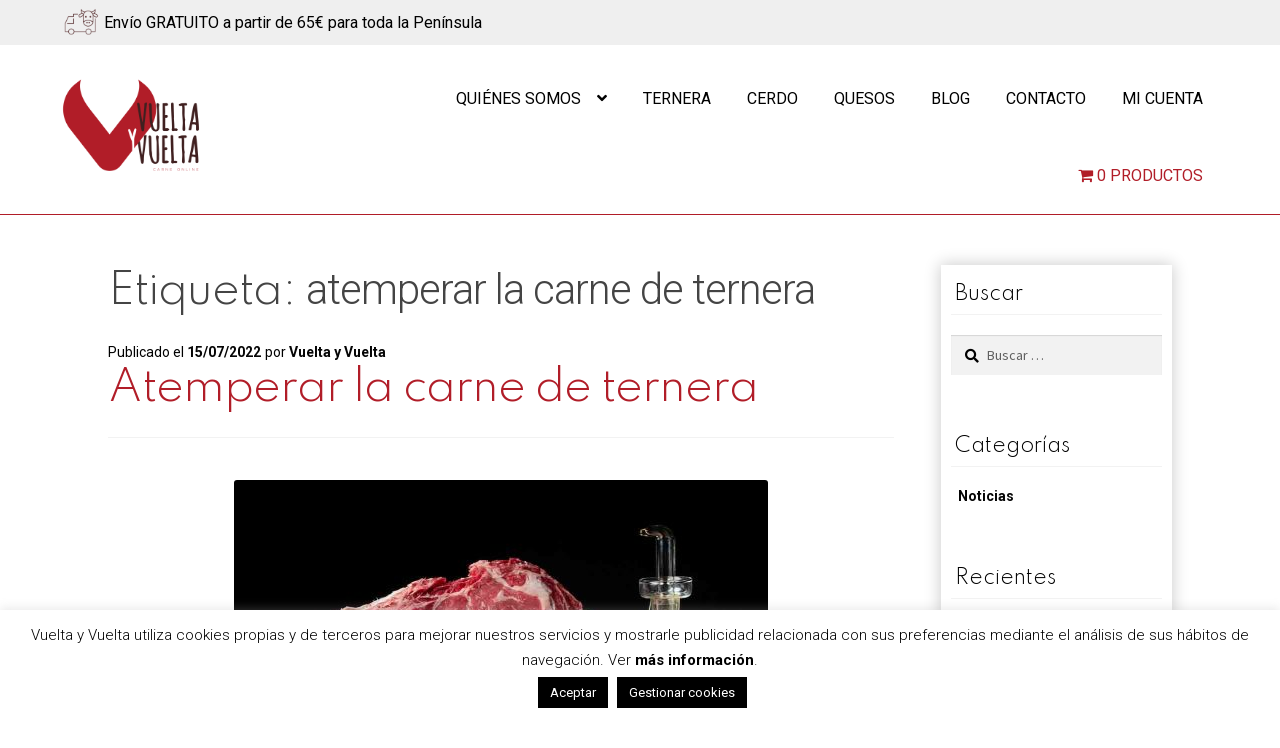

--- FILE ---
content_type: text/html; charset=UTF-8
request_url: https://vueltayvueltacarne.es/etiqueta/atemperar-la-carne-de-ternera/
body_size: 19583
content:
<!doctype html>
<html lang="es">
<head>
<meta charset="UTF-8">
<meta name="viewport" content="width=device-width, initial-scale=1">
<link rel="profile" href="http://gmpg.org/xfn/11">
<link rel="pingback" href="https://vueltayvueltacarne.es/xmlrpc.php">
<meta name='robots' content='index, follow, max-image-preview:large, max-snippet:-1, max-video-preview:-1' />
<!-- This site is optimized with the Yoast SEO plugin v26.7 - https://yoast.com/wordpress/plugins/seo/ -->
<title>atemperar la carne de ternera - Vuelta y Vuelta</title>
<link rel="canonical" href="https://vueltayvueltacarne.es/etiqueta/atemperar-la-carne-de-ternera/" />
<meta property="og:locale" content="es_ES" />
<meta property="og:type" content="article" />
<meta property="og:title" content="atemperar la carne de ternera - Vuelta y Vuelta" />
<meta property="og:url" content="https://vueltayvueltacarne.es/etiqueta/atemperar-la-carne-de-ternera/" />
<meta property="og:site_name" content="Vuelta y Vuelta" />
<meta name="twitter:card" content="summary_large_image" />
<script type="application/ld+json" class="yoast-schema-graph">{"@context":"https://schema.org","@graph":[{"@type":"CollectionPage","@id":"https://vueltayvueltacarne.es/etiqueta/atemperar-la-carne-de-ternera/","url":"https://vueltayvueltacarne.es/etiqueta/atemperar-la-carne-de-ternera/","name":"atemperar la carne de ternera - Vuelta y Vuelta","isPartOf":{"@id":"https://vueltayvueltacarne.es/#website"},"primaryImageOfPage":{"@id":"https://vueltayvueltacarne.es/etiqueta/atemperar-la-carne-de-ternera/#primaryimage"},"image":{"@id":"https://vueltayvueltacarne.es/etiqueta/atemperar-la-carne-de-ternera/#primaryimage"},"thumbnailUrl":"https://vueltayvueltacarne.es/wp-content/uploads/2021/03/chuleton_ternera_vueltayvueltacarne.es1_-e1765655253836.jpg","breadcrumb":{"@id":"https://vueltayvueltacarne.es/etiqueta/atemperar-la-carne-de-ternera/#breadcrumb"},"inLanguage":"es"},{"@type":"ImageObject","inLanguage":"es","@id":"https://vueltayvueltacarne.es/etiqueta/atemperar-la-carne-de-ternera/#primaryimage","url":"https://vueltayvueltacarne.es/wp-content/uploads/2021/03/chuleton_ternera_vueltayvueltacarne.es1_-e1765655253836.jpg","contentUrl":"https://vueltayvueltacarne.es/wp-content/uploads/2021/03/chuleton_ternera_vueltayvueltacarne.es1_-e1765655253836.jpg","width":534,"height":400,"caption":"Dos chuletones Vuelta y Vuelta sobre tabla de madera, con sal esparcida, un ajo, una aceitera con AOVE y una rama de olivo con aceitunas verdes"},{"@type":"BreadcrumbList","@id":"https://vueltayvueltacarne.es/etiqueta/atemperar-la-carne-de-ternera/#breadcrumb","itemListElement":[{"@type":"ListItem","position":1,"name":"Home","item":"https://vueltayvueltacarne.es/"},{"@type":"ListItem","position":2,"name":"atemperar la carne de ternera"}]},{"@type":"WebSite","@id":"https://vueltayvueltacarne.es/#website","url":"https://vueltayvueltacarne.es/","name":"Vuelta y Vuelta","description":"Tu tienda de confianza para comprar online la mejor carne de ternera","publisher":{"@id":"https://vueltayvueltacarne.es/#organization"},"potentialAction":[{"@type":"SearchAction","target":{"@type":"EntryPoint","urlTemplate":"https://vueltayvueltacarne.es/?s={search_term_string}"},"query-input":{"@type":"PropertyValueSpecification","valueRequired":true,"valueName":"search_term_string"}}],"inLanguage":"es"},{"@type":"Organization","@id":"https://vueltayvueltacarne.es/#organization","name":"Vuelta y Vuelta","url":"https://vueltayvueltacarne.es/","logo":{"@type":"ImageObject","inLanguage":"es","@id":"https://vueltayvueltacarne.es/#/schema/logo/image/","url":"https://vueltayvueltacarne.es/wp-content/uploads/2020/12/cropped-logo-vuelta-y-vuelta-carne.png","contentUrl":"https://vueltayvueltacarne.es/wp-content/uploads/2020/12/cropped-logo-vuelta-y-vuelta-carne.png","width":5344,"height":3691,"caption":"Vuelta y Vuelta"},"image":{"@id":"https://vueltayvueltacarne.es/#/schema/logo/image/"},"sameAs":["https://www.facebook.com/VueltayVueltacarne"]}]}</script>
<!-- / Yoast SEO plugin. -->
<link rel='dns-prefetch' href='//widgets.revi.io' />
<link rel='dns-prefetch' href='//capi-automation.s3.us-east-2.amazonaws.com' />
<link rel='dns-prefetch' href='//fonts.googleapis.com' />
<link rel="alternate" type="application/rss+xml" title="Vuelta y Vuelta &raquo; Feed" href="https://vueltayvueltacarne.es/feed/" />
<link rel="alternate" type="application/rss+xml" title="Vuelta y Vuelta &raquo; Feed de los comentarios" href="https://vueltayvueltacarne.es/comments/feed/" />
<link rel="alternate" type="application/rss+xml" title="Vuelta y Vuelta &raquo; Etiqueta atemperar la carne de ternera del feed" href="https://vueltayvueltacarne.es/etiqueta/atemperar-la-carne-de-ternera/feed/" />
<style id='wp-img-auto-sizes-contain-inline-css'>
img:is([sizes=auto i],[sizes^="auto," i]){contain-intrinsic-size:3000px 1500px}
/*# sourceURL=wp-img-auto-sizes-contain-inline-css */
</style>
<!-- <link rel='stylesheet' id='cf7ic_style-css' href='https://vueltayvueltacarne.es/wp-content/plugins/contact-form-7-image-captcha/css/cf7ic-style.css?ver=3.3.7' media='all' /> -->
<link rel="stylesheet" type="text/css" href="//vueltayvueltacarne.es/wp-content/cache/wpfc-minified/l9pbj6t9/bquwk.css" media="all"/>
<style id='wp-block-library-inline-css'>
:root{--wp-block-synced-color:#7a00df;--wp-block-synced-color--rgb:122,0,223;--wp-bound-block-color:var(--wp-block-synced-color);--wp-editor-canvas-background:#ddd;--wp-admin-theme-color:#007cba;--wp-admin-theme-color--rgb:0,124,186;--wp-admin-theme-color-darker-10:#006ba1;--wp-admin-theme-color-darker-10--rgb:0,107,160.5;--wp-admin-theme-color-darker-20:#005a87;--wp-admin-theme-color-darker-20--rgb:0,90,135;--wp-admin-border-width-focus:2px}@media (min-resolution:192dpi){:root{--wp-admin-border-width-focus:1.5px}}.wp-element-button{cursor:pointer}:root .has-very-light-gray-background-color{background-color:#eee}:root .has-very-dark-gray-background-color{background-color:#313131}:root .has-very-light-gray-color{color:#eee}:root .has-very-dark-gray-color{color:#313131}:root .has-vivid-green-cyan-to-vivid-cyan-blue-gradient-background{background:linear-gradient(135deg,#00d084,#0693e3)}:root .has-purple-crush-gradient-background{background:linear-gradient(135deg,#34e2e4,#4721fb 50%,#ab1dfe)}:root .has-hazy-dawn-gradient-background{background:linear-gradient(135deg,#faaca8,#dad0ec)}:root .has-subdued-olive-gradient-background{background:linear-gradient(135deg,#fafae1,#67a671)}:root .has-atomic-cream-gradient-background{background:linear-gradient(135deg,#fdd79a,#004a59)}:root .has-nightshade-gradient-background{background:linear-gradient(135deg,#330968,#31cdcf)}:root .has-midnight-gradient-background{background:linear-gradient(135deg,#020381,#2874fc)}:root{--wp--preset--font-size--normal:16px;--wp--preset--font-size--huge:42px}.has-regular-font-size{font-size:1em}.has-larger-font-size{font-size:2.625em}.has-normal-font-size{font-size:var(--wp--preset--font-size--normal)}.has-huge-font-size{font-size:var(--wp--preset--font-size--huge)}.has-text-align-center{text-align:center}.has-text-align-left{text-align:left}.has-text-align-right{text-align:right}.has-fit-text{white-space:nowrap!important}#end-resizable-editor-section{display:none}.aligncenter{clear:both}.items-justified-left{justify-content:flex-start}.items-justified-center{justify-content:center}.items-justified-right{justify-content:flex-end}.items-justified-space-between{justify-content:space-between}.screen-reader-text{border:0;clip-path:inset(50%);height:1px;margin:-1px;overflow:hidden;padding:0;position:absolute;width:1px;word-wrap:normal!important}.screen-reader-text:focus{background-color:#ddd;clip-path:none;color:#444;display:block;font-size:1em;height:auto;left:5px;line-height:normal;padding:15px 23px 14px;text-decoration:none;top:5px;width:auto;z-index:100000}html :where(.has-border-color){border-style:solid}html :where([style*=border-top-color]){border-top-style:solid}html :where([style*=border-right-color]){border-right-style:solid}html :where([style*=border-bottom-color]){border-bottom-style:solid}html :where([style*=border-left-color]){border-left-style:solid}html :where([style*=border-width]){border-style:solid}html :where([style*=border-top-width]){border-top-style:solid}html :where([style*=border-right-width]){border-right-style:solid}html :where([style*=border-bottom-width]){border-bottom-style:solid}html :where([style*=border-left-width]){border-left-style:solid}html :where(img[class*=wp-image-]){height:auto;max-width:100%}:where(figure){margin:0 0 1em}html :where(.is-position-sticky){--wp-admin--admin-bar--position-offset:var(--wp-admin--admin-bar--height,0px)}@media screen and (max-width:600px){html :where(.is-position-sticky){--wp-admin--admin-bar--position-offset:0px}}
/*# sourceURL=wp-block-library-inline-css */
</style><style id='wp-block-paragraph-inline-css'>
.is-small-text{font-size:.875em}.is-regular-text{font-size:1em}.is-large-text{font-size:2.25em}.is-larger-text{font-size:3em}.has-drop-cap:not(:focus):first-letter{float:left;font-size:8.4em;font-style:normal;font-weight:100;line-height:.68;margin:.05em .1em 0 0;text-transform:uppercase}body.rtl .has-drop-cap:not(:focus):first-letter{float:none;margin-left:.1em}p.has-drop-cap.has-background{overflow:hidden}:root :where(p.has-background){padding:1.25em 2.375em}:where(p.has-text-color:not(.has-link-color)) a{color:inherit}p.has-text-align-left[style*="writing-mode:vertical-lr"],p.has-text-align-right[style*="writing-mode:vertical-rl"]{rotate:180deg}
/*# sourceURL=https://vueltayvueltacarne.es/wp-includes/blocks/paragraph/style.min.css */
</style>
<!-- <link rel='stylesheet' id='wc-blocks-style-css' href='https://vueltayvueltacarne.es/wp-content/plugins/woocommerce/assets/client/blocks/wc-blocks.css?ver=wc-10.4.3' media='all' /> -->
<link rel="stylesheet" type="text/css" href="//vueltayvueltacarne.es/wp-content/cache/wpfc-minified/dswt4okt/bquwk.css" media="all"/>
<style id='global-styles-inline-css'>
:root{--wp--preset--aspect-ratio--square: 1;--wp--preset--aspect-ratio--4-3: 4/3;--wp--preset--aspect-ratio--3-4: 3/4;--wp--preset--aspect-ratio--3-2: 3/2;--wp--preset--aspect-ratio--2-3: 2/3;--wp--preset--aspect-ratio--16-9: 16/9;--wp--preset--aspect-ratio--9-16: 9/16;--wp--preset--color--black: #000000;--wp--preset--color--cyan-bluish-gray: #abb8c3;--wp--preset--color--white: #ffffff;--wp--preset--color--pale-pink: #f78da7;--wp--preset--color--vivid-red: #cf2e2e;--wp--preset--color--luminous-vivid-orange: #ff6900;--wp--preset--color--luminous-vivid-amber: #fcb900;--wp--preset--color--light-green-cyan: #7bdcb5;--wp--preset--color--vivid-green-cyan: #00d084;--wp--preset--color--pale-cyan-blue: #8ed1fc;--wp--preset--color--vivid-cyan-blue: #0693e3;--wp--preset--color--vivid-purple: #9b51e0;--wp--preset--gradient--vivid-cyan-blue-to-vivid-purple: linear-gradient(135deg,rgb(6,147,227) 0%,rgb(155,81,224) 100%);--wp--preset--gradient--light-green-cyan-to-vivid-green-cyan: linear-gradient(135deg,rgb(122,220,180) 0%,rgb(0,208,130) 100%);--wp--preset--gradient--luminous-vivid-amber-to-luminous-vivid-orange: linear-gradient(135deg,rgb(252,185,0) 0%,rgb(255,105,0) 100%);--wp--preset--gradient--luminous-vivid-orange-to-vivid-red: linear-gradient(135deg,rgb(255,105,0) 0%,rgb(207,46,46) 100%);--wp--preset--gradient--very-light-gray-to-cyan-bluish-gray: linear-gradient(135deg,rgb(238,238,238) 0%,rgb(169,184,195) 100%);--wp--preset--gradient--cool-to-warm-spectrum: linear-gradient(135deg,rgb(74,234,220) 0%,rgb(151,120,209) 20%,rgb(207,42,186) 40%,rgb(238,44,130) 60%,rgb(251,105,98) 80%,rgb(254,248,76) 100%);--wp--preset--gradient--blush-light-purple: linear-gradient(135deg,rgb(255,206,236) 0%,rgb(152,150,240) 100%);--wp--preset--gradient--blush-bordeaux: linear-gradient(135deg,rgb(254,205,165) 0%,rgb(254,45,45) 50%,rgb(107,0,62) 100%);--wp--preset--gradient--luminous-dusk: linear-gradient(135deg,rgb(255,203,112) 0%,rgb(199,81,192) 50%,rgb(65,88,208) 100%);--wp--preset--gradient--pale-ocean: linear-gradient(135deg,rgb(255,245,203) 0%,rgb(182,227,212) 50%,rgb(51,167,181) 100%);--wp--preset--gradient--electric-grass: linear-gradient(135deg,rgb(202,248,128) 0%,rgb(113,206,126) 100%);--wp--preset--gradient--midnight: linear-gradient(135deg,rgb(2,3,129) 0%,rgb(40,116,252) 100%);--wp--preset--font-size--small: 14px;--wp--preset--font-size--medium: 23px;--wp--preset--font-size--large: 26px;--wp--preset--font-size--x-large: 42px;--wp--preset--font-size--normal: 16px;--wp--preset--font-size--huge: 37px;--wp--preset--spacing--20: 0.44rem;--wp--preset--spacing--30: 0.67rem;--wp--preset--spacing--40: 1rem;--wp--preset--spacing--50: 1.5rem;--wp--preset--spacing--60: 2.25rem;--wp--preset--spacing--70: 3.38rem;--wp--preset--spacing--80: 5.06rem;--wp--preset--shadow--natural: 6px 6px 9px rgba(0, 0, 0, 0.2);--wp--preset--shadow--deep: 12px 12px 50px rgba(0, 0, 0, 0.4);--wp--preset--shadow--sharp: 6px 6px 0px rgba(0, 0, 0, 0.2);--wp--preset--shadow--outlined: 6px 6px 0px -3px rgb(255, 255, 255), 6px 6px rgb(0, 0, 0);--wp--preset--shadow--crisp: 6px 6px 0px rgb(0, 0, 0);}:where(.is-layout-flex){gap: 0.5em;}:where(.is-layout-grid){gap: 0.5em;}body .is-layout-flex{display: flex;}.is-layout-flex{flex-wrap: wrap;align-items: center;}.is-layout-flex > :is(*, div){margin: 0;}body .is-layout-grid{display: grid;}.is-layout-grid > :is(*, div){margin: 0;}:where(.wp-block-columns.is-layout-flex){gap: 2em;}:where(.wp-block-columns.is-layout-grid){gap: 2em;}:where(.wp-block-post-template.is-layout-flex){gap: 1.25em;}:where(.wp-block-post-template.is-layout-grid){gap: 1.25em;}.has-black-color{color: var(--wp--preset--color--black) !important;}.has-cyan-bluish-gray-color{color: var(--wp--preset--color--cyan-bluish-gray) !important;}.has-white-color{color: var(--wp--preset--color--white) !important;}.has-pale-pink-color{color: var(--wp--preset--color--pale-pink) !important;}.has-vivid-red-color{color: var(--wp--preset--color--vivid-red) !important;}.has-luminous-vivid-orange-color{color: var(--wp--preset--color--luminous-vivid-orange) !important;}.has-luminous-vivid-amber-color{color: var(--wp--preset--color--luminous-vivid-amber) !important;}.has-light-green-cyan-color{color: var(--wp--preset--color--light-green-cyan) !important;}.has-vivid-green-cyan-color{color: var(--wp--preset--color--vivid-green-cyan) !important;}.has-pale-cyan-blue-color{color: var(--wp--preset--color--pale-cyan-blue) !important;}.has-vivid-cyan-blue-color{color: var(--wp--preset--color--vivid-cyan-blue) !important;}.has-vivid-purple-color{color: var(--wp--preset--color--vivid-purple) !important;}.has-black-background-color{background-color: var(--wp--preset--color--black) !important;}.has-cyan-bluish-gray-background-color{background-color: var(--wp--preset--color--cyan-bluish-gray) !important;}.has-white-background-color{background-color: var(--wp--preset--color--white) !important;}.has-pale-pink-background-color{background-color: var(--wp--preset--color--pale-pink) !important;}.has-vivid-red-background-color{background-color: var(--wp--preset--color--vivid-red) !important;}.has-luminous-vivid-orange-background-color{background-color: var(--wp--preset--color--luminous-vivid-orange) !important;}.has-luminous-vivid-amber-background-color{background-color: var(--wp--preset--color--luminous-vivid-amber) !important;}.has-light-green-cyan-background-color{background-color: var(--wp--preset--color--light-green-cyan) !important;}.has-vivid-green-cyan-background-color{background-color: var(--wp--preset--color--vivid-green-cyan) !important;}.has-pale-cyan-blue-background-color{background-color: var(--wp--preset--color--pale-cyan-blue) !important;}.has-vivid-cyan-blue-background-color{background-color: var(--wp--preset--color--vivid-cyan-blue) !important;}.has-vivid-purple-background-color{background-color: var(--wp--preset--color--vivid-purple) !important;}.has-black-border-color{border-color: var(--wp--preset--color--black) !important;}.has-cyan-bluish-gray-border-color{border-color: var(--wp--preset--color--cyan-bluish-gray) !important;}.has-white-border-color{border-color: var(--wp--preset--color--white) !important;}.has-pale-pink-border-color{border-color: var(--wp--preset--color--pale-pink) !important;}.has-vivid-red-border-color{border-color: var(--wp--preset--color--vivid-red) !important;}.has-luminous-vivid-orange-border-color{border-color: var(--wp--preset--color--luminous-vivid-orange) !important;}.has-luminous-vivid-amber-border-color{border-color: var(--wp--preset--color--luminous-vivid-amber) !important;}.has-light-green-cyan-border-color{border-color: var(--wp--preset--color--light-green-cyan) !important;}.has-vivid-green-cyan-border-color{border-color: var(--wp--preset--color--vivid-green-cyan) !important;}.has-pale-cyan-blue-border-color{border-color: var(--wp--preset--color--pale-cyan-blue) !important;}.has-vivid-cyan-blue-border-color{border-color: var(--wp--preset--color--vivid-cyan-blue) !important;}.has-vivid-purple-border-color{border-color: var(--wp--preset--color--vivid-purple) !important;}.has-vivid-cyan-blue-to-vivid-purple-gradient-background{background: var(--wp--preset--gradient--vivid-cyan-blue-to-vivid-purple) !important;}.has-light-green-cyan-to-vivid-green-cyan-gradient-background{background: var(--wp--preset--gradient--light-green-cyan-to-vivid-green-cyan) !important;}.has-luminous-vivid-amber-to-luminous-vivid-orange-gradient-background{background: var(--wp--preset--gradient--luminous-vivid-amber-to-luminous-vivid-orange) !important;}.has-luminous-vivid-orange-to-vivid-red-gradient-background{background: var(--wp--preset--gradient--luminous-vivid-orange-to-vivid-red) !important;}.has-very-light-gray-to-cyan-bluish-gray-gradient-background{background: var(--wp--preset--gradient--very-light-gray-to-cyan-bluish-gray) !important;}.has-cool-to-warm-spectrum-gradient-background{background: var(--wp--preset--gradient--cool-to-warm-spectrum) !important;}.has-blush-light-purple-gradient-background{background: var(--wp--preset--gradient--blush-light-purple) !important;}.has-blush-bordeaux-gradient-background{background: var(--wp--preset--gradient--blush-bordeaux) !important;}.has-luminous-dusk-gradient-background{background: var(--wp--preset--gradient--luminous-dusk) !important;}.has-pale-ocean-gradient-background{background: var(--wp--preset--gradient--pale-ocean) !important;}.has-electric-grass-gradient-background{background: var(--wp--preset--gradient--electric-grass) !important;}.has-midnight-gradient-background{background: var(--wp--preset--gradient--midnight) !important;}.has-small-font-size{font-size: var(--wp--preset--font-size--small) !important;}.has-medium-font-size{font-size: var(--wp--preset--font-size--medium) !important;}.has-large-font-size{font-size: var(--wp--preset--font-size--large) !important;}.has-x-large-font-size{font-size: var(--wp--preset--font-size--x-large) !important;}
/*# sourceURL=global-styles-inline-css */
</style>
<style id='classic-theme-styles-inline-css'>
/*! This file is auto-generated */
.wp-block-button__link{color:#fff;background-color:#32373c;border-radius:9999px;box-shadow:none;text-decoration:none;padding:calc(.667em + 2px) calc(1.333em + 2px);font-size:1.125em}.wp-block-file__button{background:#32373c;color:#fff;text-decoration:none}
/*# sourceURL=/wp-includes/css/classic-themes.min.css */
</style>
<!-- <link rel='stylesheet' id='storefront-gutenberg-blocks-css' href='https://vueltayvueltacarne.es/wp-content/themes/storefront/assets/css/base/gutenberg-blocks.css?ver=3.9.1' media='all' /> -->
<link rel="stylesheet" type="text/css" href="//vueltayvueltacarne.es/wp-content/cache/wpfc-minified/88hnxivy/bquwk.css" media="all"/>
<style id='storefront-gutenberg-blocks-inline-css'>
.wp-block-button__link:not(.has-text-color) {
color: #ffffff;
}
.wp-block-button__link:not(.has-text-color):hover,
.wp-block-button__link:not(.has-text-color):focus,
.wp-block-button__link:not(.has-text-color):active {
color: #ffffff;
}
.wp-block-button__link:not(.has-background) {
background-color: #b11d28;
}
.wp-block-button__link:not(.has-background):hover,
.wp-block-button__link:not(.has-background):focus,
.wp-block-button__link:not(.has-background):active {
border-color: #98040f;
background-color: #98040f;
}
.wp-block-quote footer,
.wp-block-quote cite,
.wp-block-quote__citation {
color: #000000;
}
.wp-block-pullquote cite,
.wp-block-pullquote footer,
.wp-block-pullquote__citation {
color: #000000;
}
.wp-block-image figcaption {
color: #000000;
}
.wp-block-separator.is-style-dots::before {
color: #000000;
}
.wp-block-file a.wp-block-file__button {
color: #ffffff;
background-color: #b11d28;
border-color: #b11d28;
}
.wp-block-file a.wp-block-file__button:hover,
.wp-block-file a.wp-block-file__button:focus,
.wp-block-file a.wp-block-file__button:active {
color: #ffffff;
background-color: #98040f;
}
.wp-block-code,
.wp-block-preformatted pre {
color: #000000;
}
.wp-block-table:not( .has-background ):not( .is-style-stripes ) tbody tr:nth-child(2n) td {
background-color: #fdfdfd;
}
.wp-block-cover .wp-block-cover__inner-container h1:not(.has-text-color),
.wp-block-cover .wp-block-cover__inner-container h2:not(.has-text-color),
.wp-block-cover .wp-block-cover__inner-container h3:not(.has-text-color),
.wp-block-cover .wp-block-cover__inner-container h4:not(.has-text-color),
.wp-block-cover .wp-block-cover__inner-container h5:not(.has-text-color),
.wp-block-cover .wp-block-cover__inner-container h6:not(.has-text-color) {
color: #000000;
}
.wc-block-components-price-slider__range-input-progress,
.rtl .wc-block-components-price-slider__range-input-progress {
--range-color: #b11d28;
}
/* Target only IE11 */
@media all and (-ms-high-contrast: none), (-ms-high-contrast: active) {
.wc-block-components-price-slider__range-input-progress {
background: #b11d28;
}
}
.wc-block-components-button:not(.is-link) {
background-color: #000000;
color: #ffffff;
}
.wc-block-components-button:not(.is-link):hover,
.wc-block-components-button:not(.is-link):focus,
.wc-block-components-button:not(.is-link):active {
background-color: #000000;
color: #ffffff;
}
.wc-block-components-button:not(.is-link):disabled {
background-color: #000000;
color: #ffffff;
}
.wc-block-cart__submit-container {
background-color: #ffffff;
}
.wc-block-cart__submit-container::before {
color: rgba(220,220,220,0.5);
}
.wc-block-components-order-summary-item__quantity {
background-color: #ffffff;
border-color: #000000;
box-shadow: 0 0 0 2px #ffffff;
color: #000000;
}
/*# sourceURL=storefront-gutenberg-blocks-inline-css */
</style>
<style id='ghostkit-typography-inline-css'>
/*# sourceURL=ghostkit-typography-inline-css */
</style>
<!-- <link rel='stylesheet' id='contact-form-7-css' href='https://vueltayvueltacarne.es/wp-content/plugins/contact-form-7/includes/css/styles.css?ver=6.1.4' media='all' /> -->
<!-- <link rel='stylesheet' id='cookie-law-info-css' href='https://vueltayvueltacarne.es/wp-content/plugins/cookie-law-info/legacy/public/css/cookie-law-info-public.css?ver=3.3.9.1' media='all' /> -->
<!-- <link rel='stylesheet' id='cookie-law-info-gdpr-css' href='https://vueltayvueltacarne.es/wp-content/plugins/cookie-law-info/legacy/public/css/cookie-law-info-gdpr.css?ver=3.3.9.1' media='all' /> -->
<!-- <link rel='stylesheet' id='mcmp_price_per_unit_style-css' href='https://vueltayvueltacarne.es/wp-content/plugins/woo-price-per-unit-pro/assets/CSS/woo-ppu.css?ver=2.0.9' media='all' /> -->
<!-- <link rel='stylesheet' id='wpmenucart-icons-css' href='https://vueltayvueltacarne.es/wp-content/plugins/woocommerce-menu-bar-cart/assets/css/wpmenucart-icons.min.css?ver=2.14.12' media='all' /> -->
<link rel="stylesheet" type="text/css" href="//vueltayvueltacarne.es/wp-content/cache/wpfc-minified/95d0fm4c/bquwk.css" media="all"/>
<style id='wpmenucart-icons-inline-css'>
@font-face{font-family:WPMenuCart;src:url(https://vueltayvueltacarne.es/wp-content/plugins/woocommerce-menu-bar-cart/assets/fonts/WPMenuCart.eot);src:url(https://vueltayvueltacarne.es/wp-content/plugins/woocommerce-menu-bar-cart/assets/fonts/WPMenuCart.eot?#iefix) format('embedded-opentype'),url(https://vueltayvueltacarne.es/wp-content/plugins/woocommerce-menu-bar-cart/assets/fonts/WPMenuCart.woff2) format('woff2'),url(https://vueltayvueltacarne.es/wp-content/plugins/woocommerce-menu-bar-cart/assets/fonts/WPMenuCart.woff) format('woff'),url(https://vueltayvueltacarne.es/wp-content/plugins/woocommerce-menu-bar-cart/assets/fonts/WPMenuCart.ttf) format('truetype'),url(https://vueltayvueltacarne.es/wp-content/plugins/woocommerce-menu-bar-cart/assets/fonts/WPMenuCart.svg#WPMenuCart) format('svg');font-weight:400;font-style:normal;font-display:swap}
/*# sourceURL=wpmenucart-icons-inline-css */
</style>
<!-- <link rel='stylesheet' id='wpmenucart-css' href='https://vueltayvueltacarne.es/wp-content/plugins/woocommerce-menu-bar-cart/assets/css/wpmenucart-main.min.css?ver=2.14.12' media='all' /> -->
<link rel="stylesheet" type="text/css" href="//vueltayvueltacarne.es/wp-content/cache/wpfc-minified/f5oysm4b/bquwk.css" media="all"/>
<style id='wpmenucart-inline-css'>
.et-cart-info { display:none !important; } .site-header-cart { display:none !important; }
/*# sourceURL=wpmenucart-inline-css */
</style>
<style id='woocommerce-inline-inline-css'>
.woocommerce form .form-row .required { visibility: visible; }
/*# sourceURL=woocommerce-inline-inline-css */
</style>
<!-- <link rel='stylesheet' id='awb-css' href='https://vueltayvueltacarne.es/wp-content/plugins/advanced-backgrounds/assets/awb/awb.min.css?ver=1.12.8' media='all' /> -->
<!-- <link rel='stylesheet' id='ghostkit-classic-theme-fallback-css' href='https://vueltayvueltacarne.es/wp-content/plugins/ghostkit/assets/css/fallback-classic-theme.css?ver=1765215929' media='all' /> -->
<!-- <link rel='stylesheet' id='ghostkit-css' href='https://vueltayvueltacarne.es/wp-content/plugins/ghostkit/build/gutenberg/style.css?ver=1765215929' media='all' /> -->
<!-- <link rel='stylesheet' id='parent-style-css' href='https://vueltayvueltacarne.es/wp-content/themes/storefront/style.css?ver=6.9' media='all' /> -->
<!-- <link rel='stylesheet' id='child-style-css' href='https://vueltayvueltacarne.es/wp-content/themes/Vuelta-y-Vuelta/style.css?ver=1.0' media='all' /> -->
<!-- <link rel='stylesheet' id='storefront-style-css' href='https://vueltayvueltacarne.es/wp-content/themes/storefront/style.css?ver=3.9.1' media='all' /> -->
<link rel="stylesheet" type="text/css" href="//vueltayvueltacarne.es/wp-content/cache/wpfc-minified/2ncle60c/bqw61.css" media="all"/>
<style id='storefront-style-inline-css'>
.main-navigation ul li a,
.site-title a,
ul.menu li a,
.site-branding h1 a,
button.menu-toggle,
button.menu-toggle:hover,
.handheld-navigation .dropdown-toggle {
color: #000000;
}
button.menu-toggle,
button.menu-toggle:hover {
border-color: #000000;
}
.main-navigation ul li a:hover,
.main-navigation ul li:hover > a,
.site-title a:hover,
.site-header ul.menu li.current-menu-item > a {
color: #414141;
}
table:not( .has-background ) th {
background-color: #f8f8f8;
}
table:not( .has-background ) tbody td {
background-color: #fdfdfd;
}
table:not( .has-background ) tbody tr:nth-child(2n) td,
fieldset,
fieldset legend {
background-color: #fbfbfb;
}
.site-header,
.secondary-navigation ul ul,
.main-navigation ul.menu > li.menu-item-has-children:after,
.secondary-navigation ul.menu ul,
.storefront-handheld-footer-bar,
.storefront-handheld-footer-bar ul li > a,
.storefront-handheld-footer-bar ul li.search .site-search,
button.menu-toggle,
button.menu-toggle:hover {
background-color: #ffffff;
}
p.site-description,
.site-header,
.storefront-handheld-footer-bar {
color: #000000;
}
button.menu-toggle:after,
button.menu-toggle:before,
button.menu-toggle span:before {
background-color: #000000;
}
h1, h2, h3, h4, h5, h6, .wc-block-grid__product-title {
color: #000000;
}
.widget h1 {
border-bottom-color: #000000;
}
body,
.secondary-navigation a {
color: #000000;
}
.widget-area .widget a,
.hentry .entry-header .posted-on a,
.hentry .entry-header .post-author a,
.hentry .entry-header .post-comments a,
.hentry .entry-header .byline a {
color: #050505;
}
a {
color: #b11d28;
}
a:focus,
button:focus,
.button.alt:focus,
input:focus,
textarea:focus,
input[type="button"]:focus,
input[type="reset"]:focus,
input[type="submit"]:focus,
input[type="email"]:focus,
input[type="tel"]:focus,
input[type="url"]:focus,
input[type="password"]:focus,
input[type="search"]:focus {
outline-color: #b11d28;
}
button, input[type="button"], input[type="reset"], input[type="submit"], .button, .widget a.button {
background-color: #b11d28;
border-color: #b11d28;
color: #ffffff;
}
button:hover, input[type="button"]:hover, input[type="reset"]:hover, input[type="submit"]:hover, .button:hover, .widget a.button:hover {
background-color: #98040f;
border-color: #98040f;
color: #ffffff;
}
button.alt, input[type="button"].alt, input[type="reset"].alt, input[type="submit"].alt, .button.alt, .widget-area .widget a.button.alt {
background-color: #000000;
border-color: #000000;
color: #ffffff;
}
button.alt:hover, input[type="button"].alt:hover, input[type="reset"].alt:hover, input[type="submit"].alt:hover, .button.alt:hover, .widget-area .widget a.button.alt:hover {
background-color: #000000;
border-color: #000000;
color: #ffffff;
}
.pagination .page-numbers li .page-numbers.current {
background-color: #e6e6e6;
color: #000000;
}
#comments .comment-list .comment-content .comment-text {
background-color: #f8f8f8;
}
.site-footer {
background-color: #000000;
color: #ffffff;
}
.site-footer a:not(.button):not(.components-button) {
color: #ffffff;
}
.site-footer .storefront-handheld-footer-bar a:not(.button):not(.components-button) {
color: #000000;
}
.site-footer h1, .site-footer h2, .site-footer h3, .site-footer h4, .site-footer h5, .site-footer h6, .site-footer .widget .widget-title, .site-footer .widget .widgettitle {
color: #ffffff;
}
.page-template-template-homepage.has-post-thumbnail .type-page.has-post-thumbnail .entry-title {
color: #000000;
}
.page-template-template-homepage.has-post-thumbnail .type-page.has-post-thumbnail .entry-content {
color: #000000;
}
@media screen and ( min-width: 768px ) {
.secondary-navigation ul.menu a:hover {
color: #191919;
}
.secondary-navigation ul.menu a {
color: #000000;
}
.main-navigation ul.menu ul.sub-menu,
.main-navigation ul.nav-menu ul.children {
background-color: #f0f0f0;
}
.site-header {
border-bottom-color: #f0f0f0;
}
}
/*# sourceURL=storefront-style-inline-css */
</style>
<!-- <link rel='stylesheet' id='storefront-icons-css' href='https://vueltayvueltacarne.es/wp-content/themes/storefront/assets/css/base/icons.css?ver=3.9.1' media='all' /> -->
<link rel="stylesheet" type="text/css" href="//vueltayvueltacarne.es/wp-content/cache/wpfc-minified/e2f2bm41/bquwk.css" media="all"/>
<link rel='stylesheet' id='storefront-fonts-css' href='https://fonts.googleapis.com/css?family=Source+Sans+Pro%3A400%2C300%2C300italic%2C400italic%2C600%2C700%2C900&#038;subset=latin%2Clatin-ext&#038;ver=3.9.1' media='all' />
<!-- <link rel='stylesheet' id='storefront-woocommerce-style-css' href='https://vueltayvueltacarne.es/wp-content/themes/storefront/assets/css/woocommerce/woocommerce.css?ver=3.9.1' media='all' /> -->
<link rel="stylesheet" type="text/css" href="//vueltayvueltacarne.es/wp-content/cache/wpfc-minified/1gfd2n9g/bquwk.css" media="all"/>
<style id='storefront-woocommerce-style-inline-css'>
@font-face {
font-family: star;
src: url(https://vueltayvueltacarne.es/wp-content/plugins/woocommerce/assets/fonts/star.eot);
src:
url(https://vueltayvueltacarne.es/wp-content/plugins/woocommerce/assets/fonts/star.eot?#iefix) format("embedded-opentype"),
url(https://vueltayvueltacarne.es/wp-content/plugins/woocommerce/assets/fonts/star.woff) format("woff"),
url(https://vueltayvueltacarne.es/wp-content/plugins/woocommerce/assets/fonts/star.ttf) format("truetype"),
url(https://vueltayvueltacarne.es/wp-content/plugins/woocommerce/assets/fonts/star.svg#star) format("svg");
font-weight: 400;
font-style: normal;
}
@font-face {
font-family: WooCommerce;
src: url(https://vueltayvueltacarne.es/wp-content/plugins/woocommerce/assets/fonts/WooCommerce.eot);
src:
url(https://vueltayvueltacarne.es/wp-content/plugins/woocommerce/assets/fonts/WooCommerce.eot?#iefix) format("embedded-opentype"),
url(https://vueltayvueltacarne.es/wp-content/plugins/woocommerce/assets/fonts/WooCommerce.woff) format("woff"),
url(https://vueltayvueltacarne.es/wp-content/plugins/woocommerce/assets/fonts/WooCommerce.ttf) format("truetype"),
url(https://vueltayvueltacarne.es/wp-content/plugins/woocommerce/assets/fonts/WooCommerce.svg#WooCommerce) format("svg");
font-weight: 400;
font-style: normal;
}
a.cart-contents,
.site-header-cart .widget_shopping_cart a {
color: #000000;
}
a.cart-contents:hover,
.site-header-cart .widget_shopping_cart a:hover,
.site-header-cart:hover > li > a {
color: #414141;
}
table.cart td.product-remove,
table.cart td.actions {
border-top-color: #ffffff;
}
.storefront-handheld-footer-bar ul li.cart .count {
background-color: #000000;
color: #ffffff;
border-color: #ffffff;
}
.woocommerce-tabs ul.tabs li.active a,
ul.products li.product .price,
.onsale,
.wc-block-grid__product-onsale,
.widget_search form:before,
.widget_product_search form:before {
color: #000000;
}
.woocommerce-breadcrumb a,
a.woocommerce-review-link,
.product_meta a {
color: #050505;
}
.wc-block-grid__product-onsale,
.onsale {
border-color: #000000;
}
.star-rating span:before,
.quantity .plus, .quantity .minus,
p.stars a:hover:after,
p.stars a:after,
.star-rating span:before,
#payment .payment_methods li input[type=radio]:first-child:checked+label:before {
color: #b11d28;
}
.widget_price_filter .ui-slider .ui-slider-range,
.widget_price_filter .ui-slider .ui-slider-handle {
background-color: #b11d28;
}
.order_details {
background-color: #f8f8f8;
}
.order_details > li {
border-bottom: 1px dotted #e3e3e3;
}
.order_details:before,
.order_details:after {
background: -webkit-linear-gradient(transparent 0,transparent 0),-webkit-linear-gradient(135deg,#f8f8f8 33.33%,transparent 33.33%),-webkit-linear-gradient(45deg,#f8f8f8 33.33%,transparent 33.33%)
}
#order_review {
background-color: #ffffff;
}
#payment .payment_methods > li .payment_box,
#payment .place-order {
background-color: #fafafa;
}
#payment .payment_methods > li:not(.woocommerce-notice) {
background-color: #f5f5f5;
}
#payment .payment_methods > li:not(.woocommerce-notice):hover {
background-color: #f0f0f0;
}
.woocommerce-pagination .page-numbers li .page-numbers.current {
background-color: #e6e6e6;
color: #000000;
}
.wc-block-grid__product-onsale,
.onsale,
.woocommerce-pagination .page-numbers li .page-numbers:not(.current) {
color: #000000;
}
p.stars a:before,
p.stars a:hover~a:before,
p.stars.selected a.active~a:before {
color: #000000;
}
p.stars.selected a.active:before,
p.stars:hover a:before,
p.stars.selected a:not(.active):before,
p.stars.selected a.active:before {
color: #b11d28;
}
.single-product div.product .woocommerce-product-gallery .woocommerce-product-gallery__trigger {
background-color: #b11d28;
color: #ffffff;
}
.single-product div.product .woocommerce-product-gallery .woocommerce-product-gallery__trigger:hover {
background-color: #98040f;
border-color: #98040f;
color: #ffffff;
}
.button.added_to_cart:focus,
.button.wc-forward:focus {
outline-color: #b11d28;
}
.added_to_cart,
.site-header-cart .widget_shopping_cart a.button,
.wc-block-grid__products .wc-block-grid__product .wp-block-button__link {
background-color: #b11d28;
border-color: #b11d28;
color: #ffffff;
}
.added_to_cart:hover,
.site-header-cart .widget_shopping_cart a.button:hover,
.wc-block-grid__products .wc-block-grid__product .wp-block-button__link:hover {
background-color: #98040f;
border-color: #98040f;
color: #ffffff;
}
.added_to_cart.alt, .added_to_cart, .widget a.button.checkout {
background-color: #000000;
border-color: #000000;
color: #ffffff;
}
.added_to_cart.alt:hover, .added_to_cart:hover, .widget a.button.checkout:hover {
background-color: #000000;
border-color: #000000;
color: #ffffff;
}
.button.loading {
color: #b11d28;
}
.button.loading:hover {
background-color: #b11d28;
}
.button.loading:after {
color: #ffffff;
}
@media screen and ( min-width: 768px ) {
.site-header-cart .widget_shopping_cart,
.site-header .product_list_widget li .quantity {
color: #000000;
}
.site-header-cart .widget_shopping_cart .buttons,
.site-header-cart .widget_shopping_cart .total {
background-color: #f5f5f5;
}
.site-header-cart .widget_shopping_cart {
background-color: #f0f0f0;
}
}
.storefront-product-pagination a {
color: #000000;
background-color: #ffffff;
}
.storefront-sticky-add-to-cart {
color: #000000;
background-color: #ffffff;
}
.storefront-sticky-add-to-cart a:not(.button) {
color: #000000;
}
/*# sourceURL=storefront-woocommerce-style-inline-css */
</style>
<!-- <link rel='stylesheet' id='storefront-child-style-css' href='https://vueltayvueltacarne.es/wp-content/themes/Vuelta-y-Vuelta/style.css?ver=1.0' media='all' /> -->
<!-- <link rel='stylesheet' id='storefront-woocommerce-brands-style-css' href='https://vueltayvueltacarne.es/wp-content/themes/storefront/assets/css/woocommerce/extensions/brands.css?ver=3.9.1' media='all' /> -->
<!-- <link rel='stylesheet' id='inner_css-css' href='https://vueltayvueltacarne.es/wp-content/plugins/revi-io-customer-and-product-reviews/assets/css/front.css?ver=6.4.8' media='all' /> -->
<link rel="stylesheet" type="text/css" href="//vueltayvueltacarne.es/wp-content/cache/wpfc-minified/f43o96m0/bquwk.css" media="all"/>
<script type="text/template" id="tmpl-variation-template">
<div class="woocommerce-variation-description">{{{ data.variation.variation_description }}}</div>
<div class="woocommerce-variation-price">{{{ data.variation.price_html }}}</div>
<div class="woocommerce-variation-availability">{{{ data.variation.availability_html }}}</div>
</script>
<script type="text/template" id="tmpl-unavailable-variation-template">
<p role="alert">Lo siento, este producto no está disponible. Por favor, elige otra combinación.</p>
</script>
<script src='//vueltayvueltacarne.es/wp-content/cache/wpfc-minified/8yvvopgk/bquwk.js' type="text/javascript"></script>
<!-- <script src="https://vueltayvueltacarne.es/wp-includes/js/jquery/jquery.min.js?ver=3.7.1" id="jquery-core-js"></script> -->
<!-- <script src="https://vueltayvueltacarne.es/wp-includes/js/jquery/jquery-migrate.min.js?ver=3.4.1" id="jquery-migrate-js"></script> -->
<script id="cookie-law-info-js-extra">
var Cli_Data = {"nn_cookie_ids":[],"cookielist":[],"non_necessary_cookies":[],"ccpaEnabled":"","ccpaRegionBased":"","ccpaBarEnabled":"","strictlyEnabled":["necessary","obligatoire"],"ccpaType":"gdpr","js_blocking":"1","custom_integration":"","triggerDomRefresh":"","secure_cookies":""};
var cli_cookiebar_settings = {"animate_speed_hide":"500","animate_speed_show":"500","background":"#FFF","border":"#b1a6a6c2","border_on":"","button_1_button_colour":"#000000","button_1_button_hover":"#000000","button_1_link_colour":"#fff","button_1_as_button":"1","button_1_new_win":"","button_2_button_colour":"#333","button_2_button_hover":"#292929","button_2_link_colour":"#000000","button_2_as_button":"","button_2_hidebar":"","button_3_button_colour":"#000000","button_3_button_hover":"#000000","button_3_link_colour":"#fff","button_3_as_button":"1","button_3_new_win":"","button_4_button_colour":"#000000","button_4_button_hover":"#000000","button_4_link_colour":"#ffffff","button_4_as_button":"1","button_7_button_colour":"#61a229","button_7_button_hover":"#4e8221","button_7_link_colour":"#fff","button_7_as_button":"1","button_7_new_win":"","font_family":"inherit","header_fix":"","notify_animate_hide":"","notify_animate_show":"","notify_div_id":"#cookie-law-info-bar","notify_position_horizontal":"right","notify_position_vertical":"bottom","scroll_close":"","scroll_close_reload":"","accept_close_reload":"","reject_close_reload":"","showagain_tab":"","showagain_background":"#fff","showagain_border":"#000","showagain_div_id":"#cookie-law-info-again","showagain_x_position":"100px","text":"#000000","show_once_yn":"","show_once":"10000","logging_on":"","as_popup":"","popup_overlay":"1","bar_heading_text":"","cookie_bar_as":"banner","popup_showagain_position":"bottom-right","widget_position":"left"};
var log_object = {"ajax_url":"https://vueltayvueltacarne.es/wp-admin/admin-ajax.php"};
//# sourceURL=cookie-law-info-js-extra
</script>
<script src='//vueltayvueltacarne.es/wp-content/cache/wpfc-minified/ldegcdvq/bquwk.js' type="text/javascript"></script>
<!-- <script src="https://vueltayvueltacarne.es/wp-content/plugins/cookie-law-info/legacy/public/js/cookie-law-info-public.js?ver=3.3.9.1" id="cookie-law-info-js"></script> -->
<!-- <script src="https://vueltayvueltacarne.es/wp-includes/js/underscore.min.js?ver=1.13.7" id="underscore-js"></script> -->
<script id="wp-util-js-extra">
var _wpUtilSettings = {"ajax":{"url":"/wp-admin/admin-ajax.php"}};
//# sourceURL=wp-util-js-extra
</script>
<script src='//vueltayvueltacarne.es/wp-content/cache/wpfc-minified/7xbegpen/bquwk.js' type="text/javascript"></script>
<!-- <script src="https://vueltayvueltacarne.es/wp-includes/js/wp-util.min.js?ver=6.9" id="wp-util-js"></script> -->
<!-- <script src="https://vueltayvueltacarne.es/wp-content/plugins/woocommerce/assets/js/jquery-blockui/jquery.blockUI.min.js?ver=2.7.0-wc.10.4.3" id="wc-jquery-blockui-js" data-wp-strategy="defer"></script> -->
<script id="wc-add-to-cart-variation-js-extra">
var wc_add_to_cart_variation_params = {"wc_ajax_url":"/?wc-ajax=%%endpoint%%","i18n_no_matching_variations_text":"Lo siento, no hay productos que igualen tu selecci\u00f3n. Por favor, escoge una combinaci\u00f3n diferente.","i18n_make_a_selection_text":"Elige las opciones del producto antes de a\u00f1adir este producto a tu carrito.","i18n_unavailable_text":"Lo siento, este producto no est\u00e1 disponible. Por favor, elige otra combinaci\u00f3n.","i18n_reset_alert_text":"Se ha restablecido tu selecci\u00f3n. Por favor, elige alguna opci\u00f3n del producto antes de poder a\u00f1adir este producto a tu carrito."};
//# sourceURL=wc-add-to-cart-variation-js-extra
</script>
<script src='//vueltayvueltacarne.es/wp-content/cache/wpfc-minified/lnda1pxq/bquwk.js' type="text/javascript"></script>
<!-- <script src="https://vueltayvueltacarne.es/wp-content/plugins/woocommerce/assets/js/frontend/add-to-cart-variation.min.js?ver=10.4.3" id="wc-add-to-cart-variation-js" data-wp-strategy="defer"></script> -->
<!-- <script src="https://vueltayvueltacarne.es/wp-content/plugins/woo-price-per-unit-pro/assets/JS/woo-ppu-front-variable.js?ver=2.0.9" id="woo-ppu-front-variable-js"></script> -->
<script id="wc-add-to-cart-js-extra">
var wc_add_to_cart_params = {"ajax_url":"/wp-admin/admin-ajax.php","wc_ajax_url":"/?wc-ajax=%%endpoint%%","i18n_view_cart":"Ver carrito","cart_url":"https://vueltayvueltacarne.es/carrito/","is_cart":"","cart_redirect_after_add":"no"};
//# sourceURL=wc-add-to-cart-js-extra
</script>
<script src='//vueltayvueltacarne.es/wp-content/cache/wpfc-minified/8tnv6e2f/bquwk.js' type="text/javascript"></script>
<!-- <script src="https://vueltayvueltacarne.es/wp-content/plugins/woocommerce/assets/js/frontend/add-to-cart.min.js?ver=10.4.3" id="wc-add-to-cart-js" defer data-wp-strategy="defer"></script> -->
<!-- <script src="https://vueltayvueltacarne.es/wp-content/plugins/woocommerce/assets/js/js-cookie/js.cookie.min.js?ver=2.1.4-wc.10.4.3" id="wc-js-cookie-js" defer data-wp-strategy="defer"></script> -->
<script id="woocommerce-js-extra">
var woocommerce_params = {"ajax_url":"/wp-admin/admin-ajax.php","wc_ajax_url":"/?wc-ajax=%%endpoint%%","i18n_password_show":"Mostrar contrase\u00f1a","i18n_password_hide":"Ocultar contrase\u00f1a"};
//# sourceURL=woocommerce-js-extra
</script>
<script src='//vueltayvueltacarne.es/wp-content/cache/wpfc-minified/fi80x3mk/bquwk.js' type="text/javascript"></script>
<!-- <script src="https://vueltayvueltacarne.es/wp-content/plugins/woocommerce/assets/js/frontend/woocommerce.min.js?ver=10.4.3" id="woocommerce-js" defer data-wp-strategy="defer"></script> -->
<link rel="https://api.w.org/" href="https://vueltayvueltacarne.es/wp-json/" /><link rel="alternate" title="JSON" type="application/json" href="https://vueltayvueltacarne.es/wp-json/wp/v2/tags/449" /><link rel="EditURI" type="application/rsd+xml" title="RSD" href="https://vueltayvueltacarne.es/xmlrpc.php?rsd" />
<meta name="generator" content="WordPress 6.9" />
<meta name="generator" content="WooCommerce 10.4.3" />
<!-- HFCM by 99 Robots - Snippet # 1: Google Ads -->
<!-- Global site tag (gtag.js) - Google Ads: 350764401 -->
<script async src="https://www.googletagmanager.com/gtag/js?id=AW-350764401"></script>
<script>
window.dataLayer = window.dataLayer || [];
function gtag(){dataLayer.push(arguments);}
gtag('js', new Date());
gtag('config', 'AW-350764401');
</script>
<!-- /end HFCM by 99 Robots -->
<!-- HFCM by 99 Robots - Snippet # 2: Google Ads JS -->
<script type="text/javascript">
document.addEventListener('DOMContentLoaded', function(){
if(window.location.href.includes('order-received')){  
var Google_id = document.querySelector("li.woocommerce-order-overview__order.order > strong").innerText
var GoogleValue = Number(document.querySelector("li.woocommerce-order-overview__total.total > strong > span > bdi").innerText.replace(',','.').replace('€',''))
gtag('event', 'conversion', {
'send_to': 'AW-350764401/5oSSCP7_idsCEPH6oKcB',
'value': GoogleValue,
'transaction_id': Google_id,
'currency': 'EUR'})       
}
})
</script>
<!-- /end HFCM by 99 Robots -->
<!-- HFCM by 99 Robots - Snippet # 3: Google Analytics -->
<!-- Google tag (gtag.js) -->
<script async src="https://www.googletagmanager.com/gtag/js?id=UA-199529013-1"></script>
<script>
window.dataLayer = window.dataLayer || [];
function gtag(){dataLayer.push(arguments);}
gtag('js', new Date());
gtag('config', 'UA-199529013-1');
</script>
<!-- /end HFCM by 99 Robots -->
<!-- This site is powered by WooCommerce Redsys Gateway Light v.6.5.0 - https://es.wordpress.org/plugins/woo-redsys-gateway-light/ -->		<style type="text/css">
.ghostkit-effects-enabled .ghostkit-effects-reveal {
pointer-events: none;
visibility: hidden;
}
</style>
<script>
if (!window.matchMedia('(prefers-reduced-motion: reduce)').matches) {
document.documentElement.classList.add(
'ghostkit-effects-enabled'
);
}
</script>
<style>
.imagen-bloque {
display:none;
}
.bloque-vueltayvuelta {
display: flex;
align-content: center;
padding: 15px 0px;
align-items: center;
flex-flow: wrap;
align-items: stretch;
}
.texto-bloque {
width:65%;
background:#fff;
margin: 0px 20px;
padding: 20px 20px;
text-align: left;
box-shadow: 0 0 15px 1px rgba(0,0,0,.2);
}
.fondo-imagen {
width:29%!important;
padding: 0px;
background-repeat: no-repeat;
background-position: center;
background-size: cover;
}
.texto-bloque h2 {
font-family: 'Amatic SC', cursive;
color: #b11d28;
font-weight:600;
font-size: 300%;
}
@media (max-width: 768px) {
.fondo-imagen {
width:100%!important;
order:1;
padding: 20px 20px 5px 20px;
background-image:none!important;
}
.imagen-bloque {
display:block;
}
.texto-bloque {
width:100%;
order:2;
}
}
.imagen-iconos {
display: flex;
justify-content: center;
flex-flow: wrap;
padding:40px 0px 60px 0px;
}
.imagen-icono {
max-width:200px;
height:200px;
padding: 20px 20px;
}
</style>
<!-- Global site tag (gtag.js) - Google Analytics --> 
<script async src="https://www.googletagmanager.com/gtag/js?id=G-MMEZTM4ZNT"></script> 
<script>
window.dataLayer = window.dataLayer || [];
function gtag(){dataLayer.push(arguments);}
gtag('js', new Date());
gtag('config', 'G-MMEZTM4ZNT');
</script>
<noscript><style>.woocommerce-product-gallery{ opacity: 1 !important; }</style></noscript>
<script  type="text/javascript">
!function(f,b,e,v,n,t,s){if(f.fbq)return;n=f.fbq=function(){n.callMethod?
n.callMethod.apply(n,arguments):n.queue.push(arguments)};if(!f._fbq)f._fbq=n;
n.push=n;n.loaded=!0;n.version='2.0';n.queue=[];t=b.createElement(e);t.async=!0;
t.src=v;s=b.getElementsByTagName(e)[0];s.parentNode.insertBefore(t,s)}(window,
document,'script','https://connect.facebook.net/en_US/fbevents.js');
</script>
<!-- WooCommerce Facebook Integration Begin -->
<script  type="text/javascript">
fbq('init', '1462125873993580', {}, {
"agent": "woocommerce_2-10.4.3-3.5.15"
});
document.addEventListener( 'DOMContentLoaded', function() {
// Insert placeholder for events injected when a product is added to the cart through AJAX.
document.body.insertAdjacentHTML( 'beforeend', '<div class=\"wc-facebook-pixel-event-placeholder\"></div>' );
}, false );
</script>
<!-- WooCommerce Facebook Integration End -->
<link rel="icon" href="https://vueltayvueltacarne.es/wp-content/uploads/2020/12/cropped-faviconvuelta-y-vuelta-carne-32x32.png" sizes="32x32" />
<link rel="icon" href="https://vueltayvueltacarne.es/wp-content/uploads/2020/12/cropped-faviconvuelta-y-vuelta-carne-192x192.png" sizes="192x192" />
<link rel="apple-touch-icon" href="https://vueltayvueltacarne.es/wp-content/uploads/2020/12/cropped-faviconvuelta-y-vuelta-carne-180x180.png" />
<meta name="msapplication-TileImage" content="https://vueltayvueltacarne.es/wp-content/uploads/2020/12/cropped-faviconvuelta-y-vuelta-carne-270x270.png" />
<style id="wp-custom-css">
.woocommerce-active .site-header .main-navigation {
width: 100%;
}
.skeepers-widget-wrapper-746e168a-738b-4bef-938a-d36a435b6d7a {
display: block;
padding-left: 25px;
text-align: center;
}
.skeepers-widget-wrapper-746e168a-738b-4bef-938a-d36a435b6d7a img {
margin: auto;
}		</style>
</head>
<body class="archive tag tag-atemperar-la-carne-de-ternera tag-449 wp-custom-logo wp-embed-responsive wp-theme-storefront wp-child-theme-Vuelta-y-Vuelta theme-storefront woocommerce-no-js storefront-align-wide right-sidebar woocommerce-active">
<div id="page" class="hfeed site">
<div id="sidebar-cabecera-dd" class="sidebar-cabecera-dd" role="complementary">
<section id="text-8" class="widget widget_text">			<div class="textwidget"><p><img decoding="async" class="alignnone size-full wp-image-940" src="https://vueltayvueltacarne.es/wp-content/uploads/2021/01/icon-envios.png" alt="Icono de envío" width="40" height="40" srcset="https://vueltayvueltacarne.es/wp-content/uploads/2021/01/icon-envios.png 250w, https://vueltayvueltacarne.es/wp-content/uploads/2021/01/icon-envios-100x100.png 100w, https://vueltayvueltacarne.es/wp-content/uploads/2021/01/icon-envios-150x150.png 150w" sizes="(max-width: 40px) 100vw, 40px" />Envío GRATUITO a partir de 65€ para toda la Península</p>
</div>
</section></div>
<!-- #sidebar-cabecera-dd -->
<header id="masthead" class="site-header" role="banner" style="">
<div class="col-full">		<a class="skip-link screen-reader-text" href="#site-navigation">Ir a la navegación</a>
<a class="skip-link screen-reader-text" href="#content">Ir al contenido</a>
<div class="site-branding">
<a href="https://vueltayvueltacarne.es/" class="custom-logo-link" rel="home"><img width="5344" height="3691" src="https://vueltayvueltacarne.es/wp-content/uploads/2020/12/cropped-logo-vuelta-y-vuelta-carne.png" class="custom-logo" alt="Vuelta y Vuelta" decoding="async" fetchpriority="high" srcset="https://vueltayvueltacarne.es/wp-content/uploads/2020/12/cropped-logo-vuelta-y-vuelta-carne.png 5344w, https://vueltayvueltacarne.es/wp-content/uploads/2020/12/cropped-logo-vuelta-y-vuelta-carne-416x287.png 416w, https://vueltayvueltacarne.es/wp-content/uploads/2020/12/cropped-logo-vuelta-y-vuelta-carne-300x207.png 300w, https://vueltayvueltacarne.es/wp-content/uploads/2020/12/cropped-logo-vuelta-y-vuelta-carne-1024x707.png 1024w, https://vueltayvueltacarne.es/wp-content/uploads/2020/12/cropped-logo-vuelta-y-vuelta-carne-768x530.png 768w, https://vueltayvueltacarne.es/wp-content/uploads/2020/12/cropped-logo-vuelta-y-vuelta-carne-1536x1061.png 1536w, https://vueltayvueltacarne.es/wp-content/uploads/2020/12/cropped-logo-vuelta-y-vuelta-carne-2048x1415.png 2048w" sizes="(max-width: 5344px) 100vw, 5344px" /></a>		</div>
<div class="site-search">
<div class="widget woocommerce widget_product_search"><form role="search" method="get" class="woocommerce-product-search" action="https://vueltayvueltacarne.es/">
<label class="screen-reader-text" for="woocommerce-product-search-field-0">Buscar por:</label>
<input type="search" id="woocommerce-product-search-field-0" class="search-field" placeholder="Buscar productos&hellip;" value="" name="s" />
<button type="submit" value="Buscar" class="">Buscar</button>
<input type="hidden" name="post_type" value="product" />
</form>
</div>			</div>
</div><div class="storefront-primary-navigation"><div class="col-full">		<nav id="site-navigation" class="main-navigation" role="navigation" aria-label="Navegación principal">
<button class="menu-toggle" aria-controls="site-navigation" aria-expanded="false"><span>Menú</span></button>
<div class="primary-navigation"><ul id="menu-menu-principal" class="menu"><li id="menu-item-650" class="menu-item menu-item-type-custom menu-item-object-custom menu-item-has-children menu-item-650"><a href="#">Quiénes somos</a>
<ul class="sub-menu">
<li id="menu-item-651" class="menu-item menu-item-type-post_type menu-item-object-page menu-item-651"><a href="https://vueltayvueltacarne.es/historia/">Nosotros</a></li>
<li id="menu-item-703" class="menu-item menu-item-type-custom menu-item-object-custom menu-item-has-children menu-item-703"><a href="#">Nuestras Terneras</a>
<ul class="sub-menu">
<li id="menu-item-699" class="menu-item menu-item-type-post_type menu-item-object-page menu-item-699"><a href="https://vueltayvueltacarne.es/carne-de-ternera-saludable-salud-y-sabor/">Salud y Sabor</a></li>
<li id="menu-item-377" class="menu-item menu-item-type-post_type menu-item-object-page menu-item-377"><a href="https://vueltayvueltacarne.es/cria-sostenible/">Cría sostenible</a></li>
<li id="menu-item-378" class="menu-item menu-item-type-post_type menu-item-object-page menu-item-378"><a href="https://vueltayvueltacarne.es/terneras-felices/">¡Terneras felices!</a></li>
</ul>
</li>
</ul>
</li>
<li id="menu-item-218" class="menu-item menu-item-type-taxonomy menu-item-object-product_cat menu-item-218"><a href="https://vueltayvueltacarne.es/tienda/ternera/">Ternera</a></li>
<li id="menu-item-102" class="menu-item menu-item-type-taxonomy menu-item-object-product_cat menu-item-102"><a href="https://vueltayvueltacarne.es/tienda/chacinas/">Cerdo</a></li>
<li id="menu-item-103" class="menu-item menu-item-type-taxonomy menu-item-object-product_cat menu-item-103"><a href="https://vueltayvueltacarne.es/tienda/quesos/">Quesos</a></li>
<li id="menu-item-47" class="menu-item menu-item-type-post_type menu-item-object-page current_page_parent menu-item-47"><a href="https://vueltayvueltacarne.es/blog/">Blog</a></li>
<li id="menu-item-48" class="menu-item menu-item-type-post_type menu-item-object-page menu-item-48"><a href="https://vueltayvueltacarne.es/contacto-vuelta-y-vuelta/">Contacto</a></li>
<li id="menu-item-2194" class="menu-item menu-item-type-post_type menu-item-object-page menu-item-2194"><a href="https://vueltayvueltacarne.es/mi-cuenta/">Mi cuenta</a></li>
<li class="menu-item wpmenucartli wpmenucart-display-standard menu-item" id="wpmenucartli"><a class="wpmenucart-contents empty-wpmenucart-visible" href="https://vueltayvueltacarne.es/tienda/" title="Empezar a comprar"><i class="wpmenucart-icon-shopping-cart-0" role="img" aria-label="Cart"></i><span class="cartcontents">0 productos</span></a></li></ul></div><div class="handheld-navigation"><ul id="menu-menu-principal-1" class="menu"><li class="menu-item menu-item-type-custom menu-item-object-custom menu-item-has-children menu-item-650"><a href="#">Quiénes somos</a>
<ul class="sub-menu">
<li class="menu-item menu-item-type-post_type menu-item-object-page menu-item-651"><a href="https://vueltayvueltacarne.es/historia/">Nosotros</a></li>
<li class="menu-item menu-item-type-custom menu-item-object-custom menu-item-has-children menu-item-703"><a href="#">Nuestras Terneras</a>
<ul class="sub-menu">
<li class="menu-item menu-item-type-post_type menu-item-object-page menu-item-699"><a href="https://vueltayvueltacarne.es/carne-de-ternera-saludable-salud-y-sabor/">Salud y Sabor</a></li>
<li class="menu-item menu-item-type-post_type menu-item-object-page menu-item-377"><a href="https://vueltayvueltacarne.es/cria-sostenible/">Cría sostenible</a></li>
<li class="menu-item menu-item-type-post_type menu-item-object-page menu-item-378"><a href="https://vueltayvueltacarne.es/terneras-felices/">¡Terneras felices!</a></li>
</ul>
</li>
</ul>
</li>
<li class="menu-item menu-item-type-taxonomy menu-item-object-product_cat menu-item-218"><a href="https://vueltayvueltacarne.es/tienda/ternera/">Ternera</a></li>
<li class="menu-item menu-item-type-taxonomy menu-item-object-product_cat menu-item-102"><a href="https://vueltayvueltacarne.es/tienda/chacinas/">Cerdo</a></li>
<li class="menu-item menu-item-type-taxonomy menu-item-object-product_cat menu-item-103"><a href="https://vueltayvueltacarne.es/tienda/quesos/">Quesos</a></li>
<li class="menu-item menu-item-type-post_type menu-item-object-page current_page_parent menu-item-47"><a href="https://vueltayvueltacarne.es/blog/">Blog</a></li>
<li class="menu-item menu-item-type-post_type menu-item-object-page menu-item-48"><a href="https://vueltayvueltacarne.es/contacto-vuelta-y-vuelta/">Contacto</a></li>
<li class="menu-item menu-item-type-post_type menu-item-object-page menu-item-2194"><a href="https://vueltayvueltacarne.es/mi-cuenta/">Mi cuenta</a></li>
<li class="menu-item wpmenucartli wpmenucart-display-standard menu-item" id="wpmenucartli"><a class="wpmenucart-contents empty-wpmenucart-visible" href="https://vueltayvueltacarne.es/tienda/" title="Empezar a comprar"><i class="wpmenucart-icon-shopping-cart-0" role="img" aria-label="Cart"></i><span class="cartcontents">0 productos</span></a></li></ul></div>		</nav><!-- #site-navigation -->
<ul id="site-header-cart" class="site-header-cart menu">
<li class="">
<a class="cart-contents" href="https://vueltayvueltacarne.es/carrito/" title="Ver tu carrito de compra">
<span class="woocommerce-Price-amount amount">0,00<span class="woocommerce-Price-currencySymbol">&euro;</span></span> <span class="count">0 productos</span>
</a>
</li>
<li>
<div class="widget woocommerce widget_shopping_cart"><div class="widget_shopping_cart_content"></div></div>			</li>
</ul>
</div></div>
</header><!-- #masthead -->
<div class="storefront-breadcrumb"><div class="col-full"><nav class="woocommerce-breadcrumb" aria-label="migas de pan"><a href="https://vueltayvueltacarne.es">Inicio</a><span class="breadcrumb-separator"> / </span>Posts etiquetados &ldquo;atemperar la carne de ternera&rdquo;</nav></div></div>
<div id="content" class="site-content" tabindex="-1">
<div class="col-full">
<div class="woocommerce"></div>	<div id="primary" class="content-area">
<main id="main" class="site-main" role="main">
<header class="page-header">
<h1 class="page-title">Etiqueta: <span>atemperar la carne de ternera</span></h1>			</header><!-- .page-header -->
<article id="post-2625" class="post-2625 post type-post status-publish format-standard has-post-thumbnail hentry category-noticias tag-atemperar-la-carne tag-atemperar-la-carne-de-ternera tag-carne-atemperada tag-carne-de-ternera-atemperada">
<header class="entry-header">
<span class="posted-on">Publicado el <a href="https://vueltayvueltacarne.es/atemperar-la-carne-de-ternera/" rel="bookmark"><time class="entry-date published" datetime="2022-07-15T16:24:37+02:00">15/07/2022</time><time class="updated" datetime="2025-12-20T18:29:32+01:00">20/12/2025</time></a></span> <span class="post-author">por <a href="https://vueltayvueltacarne.es/author/susana/" rel="author">Vuelta y Vuelta</a></span> <h2 class="alpha entry-title"><a href="https://vueltayvueltacarne.es/atemperar-la-carne-de-ternera/" rel="bookmark">Atemperar la carne de ternera</a></h2>		</header><!-- .entry-header -->
<div class="entry-content">
<img width="534" height="400" src="https://vueltayvueltacarne.es/wp-content/uploads/2021/03/chuleton_ternera_vueltayvueltacarne.es1_-e1765655253836.jpg" class="attachment- size- wp-post-image" alt="Dos chuletones Vuelta y Vuelta sobre tabla de madera, con sal esparcida, un ajo, una aceitera con AOVE y una rama de olivo con aceitunas verdes" decoding="async" />
<p>Atemperar la carne de ternera, o lo que es lo mismo, <strong>adaptar su temperatura a la temperatura ambiente</strong>, es un proceso necesario antes de su cocinado, para obtener los mejores resultados y no echar a perder una buena pieza.</p>
<p> <a href="https://vueltayvueltacarne.es/atemperar-la-carne-de-ternera/#more-2625" class="more-link">Sigue leyendo <span class="screen-reader-text">Atemperar la carne de ternera</span></a></p>		</div><!-- .entry-content -->
<aside class="entry-taxonomy">
<div class="cat-links">
Categoría: <a href="https://vueltayvueltacarne.es/categoria/noticias/" rel="category tag">Noticias</a>			</div>
<div class="tags-links">
Etiquetas: <a href="https://vueltayvueltacarne.es/etiqueta/atemperar-la-carne/" rel="tag">atemperar la carne</a>, <a href="https://vueltayvueltacarne.es/etiqueta/atemperar-la-carne-de-ternera/" rel="tag">atemperar la carne de ternera</a>, <a href="https://vueltayvueltacarne.es/etiqueta/carne-atemperada/" rel="tag">carne atemperada</a>, <a href="https://vueltayvueltacarne.es/etiqueta/carne-de-ternera-atemperada/" rel="tag">carne de ternera atemperada</a>			</div>
</aside>
</article><!-- #post-## -->
</main><!-- #main -->
</div><!-- #primary -->
<div id="secondary" class="widget-area" role="complementary">
<div id="search-2" class="widget widget_search"><h4 class="widgettitle">Buscar</h4><form role="search" method="get" class="search-form" action="https://vueltayvueltacarne.es/">
<label>
<span class="screen-reader-text">Buscar:</span>
<input type="search" class="search-field" placeholder="Buscar &hellip;" value="" name="s" />
</label>
<input type="submit" class="search-submit" value="Buscar" />
</form></div><div id="categories-3" class="widget widget_categories"><h4 class="widgettitle">Categorías</h4>
<ul>
<li class="cat-item cat-item-1"><a href="https://vueltayvueltacarne.es/categoria/noticias/">Noticias</a>
</li>
</ul>
</div>
<div id="recent-posts-3" class="widget widget_recent_entries">
<h4 class="widgettitle">Recientes</h4>
<ul>
<li>
<a href="https://vueltayvueltacarne.es/hamburguesas-sanas-si/">Hamburguesas sanas&#8230; ¡SÍ!</a>
</li>
<li>
<a href="https://vueltayvueltacarne.es/ternera-a-la-plancha/">Ternera a la plancha</a>
</li>
<li>
<a href="https://vueltayvueltacarne.es/terneras-de-pasto-terneras-felices/">Terneras de pasto, terneras felices</a>
</li>
<li>
<a href="https://vueltayvueltacarne.es/comprar-carne-online/">Carnicería online de confianza</a>
</li>
<li>
<a href="https://vueltayvueltacarne.es/que-es-la-denominacion-de-origen-de-los-quesos/">Qué es la denominación de origen de los quesos</a>
</li>
</ul>
</div></div><!-- #secondary -->

</div><!-- .col-full -->
</div><!-- #content -->
<footer id="colophon" class="site-footer" role="contentinfo">
<div class="col-full">
<div class="footer-widgets row-1 col-3 fix">
<div class="block footer-widget-1">
<div id="text-3" class="widget widget_text">			<div class="textwidget"><p><a href="https://vueltayvueltacarne.es/terminos-y-condiciones/#envios">ENVÍOS</a></p>
<p><a href="https://vueltayvueltacarne.es/contacto-vuelta-y-vuelta/">CONTACTO</a></p>
<p><img loading="lazy" decoding="async" class="alignnone wp-image-941" src="https://vueltayvueltacarne.es/wp-content/uploads/2021/01/iconos_pago_footer-limpio-291x300.png" alt="Icono tarjetas pago seguro" width="200" height="206" srcset="https://vueltayvueltacarne.es/wp-content/uploads/2021/01/iconos_pago_footer-limpio-291x300.png 291w, https://vueltayvueltacarne.es/wp-content/uploads/2021/01/iconos_pago_footer-limpio.png 301w" sizes="auto, (max-width: 200px) 100vw, 200px" /></p>
<h3>Recomendaciones:</h3>
<ul>
<li><a title="Comprar Solomillo de ternera" href="https://vueltayvueltacarne.es/tienda/ternera/solomillo/">Solomillo de ternera</a></li>
<li><a title="Comprar Osobuco de ternera" href="https://vueltayvueltacarne.es/tienda/ternera/osobuco/">Osobuco de ternera</a></li>
<li><a title="Comprar Roast Beef de ternera" href="https://vueltayvueltacarne.es/tienda/ternera/roast-beef/">Roast Beef de ternera</a></li>
</ul>
</div>
</div>					</div>
<div class="block footer-widget-2">
<div id="text-4" class="widget widget_text">			<div class="textwidget"><p><a href="https://vueltayvueltacarne.es/"><img loading="lazy" decoding="async" class="wp-image-184 alignleft" src="https://vueltayvueltacarne.es/wp-content/uploads/2020/12/logotipo-vuelta-y-vuelta-blanco-300x212.png" alt="Logo Vuelta y Vuelta Carne Online" width="200" height="141" srcset="https://vueltayvueltacarne.es/wp-content/uploads/2020/12/logotipo-vuelta-y-vuelta-blanco-300x212.png 300w, https://vueltayvueltacarne.es/wp-content/uploads/2020/12/logotipo-vuelta-y-vuelta-blanco-416x294.png 416w, https://vueltayvueltacarne.es/wp-content/uploads/2020/12/logotipo-vuelta-y-vuelta-blanco-1024x724.png 1024w, https://vueltayvueltacarne.es/wp-content/uploads/2020/12/logotipo-vuelta-y-vuelta-blanco-768x543.png 768w, https://vueltayvueltacarne.es/wp-content/uploads/2020/12/logotipo-vuelta-y-vuelta-blanco-1536x1086.png 1536w, https://vueltayvueltacarne.es/wp-content/uploads/2020/12/logotipo-vuelta-y-vuelta-blanco-2048x1448.png 2048w, https://vueltayvueltacarne.es/wp-content/uploads/2020/12/logotipo-vuelta-y-vuelta-blanco-500x354.png 500w, https://vueltayvueltacarne.es/wp-content/uploads/2020/12/logotipo-vuelta-y-vuelta-blanco-800x566.png 800w, https://vueltayvueltacarne.es/wp-content/uploads/2020/12/logotipo-vuelta-y-vuelta-blanco-1280x905.png 1280w, https://vueltayvueltacarne.es/wp-content/uploads/2020/12/logotipo-vuelta-y-vuelta-blanco-1920x1358.png 1920w" sizes="auto, (max-width: 200px) 100vw, 200px" /></a></p>
</div>
</div><div id="text-5" class="widget widget_text">			<div class="textwidget"><div class="redes-sociales"><a href="https://www.instagram.com/vueltayvueltacarne/" target="_blank" rel="noopener"><img loading="lazy" decoding="async" class="alignnone wp-image-182" src="https://vueltayvueltacarne.es/wp-content/uploads/2020/12/icono-instagram-300x300.png" alt="icono instagram" width="60" height="60" srcset="https://vueltayvueltacarne.es/wp-content/uploads/2020/12/icono-instagram-300x300.png 300w, https://vueltayvueltacarne.es/wp-content/uploads/2020/12/icono-instagram-100x100.png 100w, https://vueltayvueltacarne.es/wp-content/uploads/2020/12/icono-instagram-416x416.png 416w, https://vueltayvueltacarne.es/wp-content/uploads/2020/12/icono-instagram-150x150.png 150w, https://vueltayvueltacarne.es/wp-content/uploads/2020/12/icono-instagram-500x500.png 500w, https://vueltayvueltacarne.es/wp-content/uploads/2020/12/icono-instagram.png 600w" sizes="auto, (max-width: 60px) 100vw, 60px" /></a><a href="https://www.facebook.com/VueltayVueltacarne" target="_blank" rel="noopener"><img loading="lazy" decoding="async" class="alignnone wp-image-181" src="https://vueltayvueltacarne.es/wp-content/uploads/2020/12/icono-facebook-300x300.png" alt="icono facebook" width="60" height="60" srcset="https://vueltayvueltacarne.es/wp-content/uploads/2020/12/icono-facebook-300x300.png 300w, https://vueltayvueltacarne.es/wp-content/uploads/2020/12/icono-facebook-100x100.png 100w, https://vueltayvueltacarne.es/wp-content/uploads/2020/12/icono-facebook-416x416.png 416w, https://vueltayvueltacarne.es/wp-content/uploads/2020/12/icono-facebook-150x150.png 150w, https://vueltayvueltacarne.es/wp-content/uploads/2020/12/icono-facebook-500x500.png 500w, https://vueltayvueltacarne.es/wp-content/uploads/2020/12/icono-facebook.png 600w" sizes="auto, (max-width: 60px) 100vw, 60px" /></a></div>
</div>
</div><div id="custom_html-2" class="widget_text widget widget_custom_html"><div class="textwidget custom-html-widget"><div class="revi-widget-pgRVyJkGON" data-revi-widget-lazy="" data-id-product="" data-lang="es"></div></div></div>					</div>
<div class="block footer-widget-3">
<div id="text-6" class="widget widget_text">			<div class="textwidget"><p><strong>VUELTA Y VUELTA</strong></p>
<p>Somos una tienda online de carne de ternera de pasto, quesos y chacinas.</p>
<p>Nuestras terneras están muy cuidadas, viven en libertad y su carne es muy sabrosa y saludable, gracias a su alimentación.</p>
<p>¡Comprar ternera de forma fácil y segura!</p>
<p>Estamos a tu disposición:</p>
<p><a href="mailto:info@vueltayvueltacarne.es">info@vueltayvueltacarne.es</a><br />
<a href="tel:+34640756804">+34 640 75 68 04</a></p>
</div>
</div><div id="text-9" class="widget widget_text">			<div class="textwidget"></div>
</div>					</div>
</div><!-- .footer-widgets.row-1 -->
<div class="site-info">
<div id="text-2" class="widget widget_text">			<div class="textwidget"><p>©2021 Vuelta y Vuelta<br />
<a href="/aviso-legal/">Aviso legal</a> | <a href="/politica-de-cookies/">Cookies</a> | <a href="/politica-de-privacidad/">Privacidad</a> | <a href="/terminos-y-condiciones/">Términos y condiciones</a></p>
</div>
</div></div>
<!-- .site-info -->
<div class="storefront-handheld-footer-bar">
<ul class="columns-3">
<li class="my-account">
<a href="https://vueltayvueltacarne.es/mi-cuenta/">Mi cuenta</a>					</li>
<li class="search">
<a href="">Buscar</a>			<div class="site-search">
<div class="widget woocommerce widget_product_search"><form role="search" method="get" class="woocommerce-product-search" action="https://vueltayvueltacarne.es/">
<label class="screen-reader-text" for="woocommerce-product-search-field-1">Buscar por:</label>
<input type="search" id="woocommerce-product-search-field-1" class="search-field" placeholder="Buscar productos&hellip;" value="" name="s" />
<button type="submit" value="Buscar" class="">Buscar</button>
<input type="hidden" name="post_type" value="product" />
</form>
</div>			</div>
</li>
<li class="cart">
<a class="footer-cart-contents" href="https://vueltayvueltacarne.es/carrito/">Carrito				<span class="count">0</span>
</a>
</li>
</ul>
</div>
</div><!-- .col-full -->
</footer><!-- #colophon -->
</div><!-- #page -->
<script type="speculationrules">
{"prefetch":[{"source":"document","where":{"and":[{"href_matches":"/*"},{"not":{"href_matches":["/wp-*.php","/wp-admin/*","/wp-content/uploads/*","/wp-content/*","/wp-content/plugins/*","/wp-content/themes/Vuelta-y-Vuelta/*","/wp-content/themes/storefront/*","/*\\?(.+)"]}},{"not":{"selector_matches":"a[rel~=\"nofollow\"]"}},{"not":{"selector_matches":".no-prefetch, .no-prefetch a"}}]},"eagerness":"conservative"}]}
</script>
<!--googleoff: all--><div id="cookie-law-info-bar" data-nosnippet="true"><span>Vuelta y Vuelta utiliza cookies propias y de terceros para mejorar nuestros servicios y mostrarle publicidad relacionada con sus preferencias mediante el análisis de sus hábitos de navegación. Ver <a href="https://vueltayvueltacarne.es/politica-de-cookies/" id="CONSTANT_OPEN_URL" target="_blank" class="cli-plugin-main-link">más información</a>.<br /><a role='button' data-cli_action="accept" id="cookie_action_close_header" class="medium cli-plugin-button cli-plugin-main-button cookie_action_close_header cli_action_button wt-cli-accept-btn">Aceptar</a> <a role='button' class="medium cli-plugin-button cli-plugin-main-button cli_settings_button">Gestionar cookies</a></span></div><div id="cookie-law-info-again" data-nosnippet="true"><span id="cookie_hdr_showagain">Política de cookies</span></div><div class="cli-modal" data-nosnippet="true" id="cliSettingsPopup" tabindex="-1" role="dialog" aria-labelledby="cliSettingsPopup" aria-hidden="true">
<div class="cli-modal-dialog" role="document">
<div class="cli-modal-content cli-bar-popup">
<button type="button" class="cli-modal-close" id="cliModalClose">
<svg class="" viewBox="0 0 24 24"><path d="M19 6.41l-1.41-1.41-5.59 5.59-5.59-5.59-1.41 1.41 5.59 5.59-5.59 5.59 1.41 1.41 5.59-5.59 5.59 5.59 1.41-1.41-5.59-5.59z"></path><path d="M0 0h24v24h-24z" fill="none"></path></svg>
<span class="wt-cli-sr-only">Cerrar</span>
</button>
<div class="cli-modal-body">
<div class="cli-container-fluid cli-tab-container">
<div class="cli-row">
<div class="cli-col-12 cli-align-items-stretch cli-px-0">
<div class="cli-privacy-overview">
<h4>Gestionar su configuración</h4>				<div class="cli-privacy-content">
<div class="cli-privacy-content-text">Por favor, seleccione su configuración para este sitio web a continuación. Puede activar o desactivar las cookies siguientes. Su configuración no se aplicará automáticamente a todos los sitios web. Puede cambiar su configuración en cualquier momento volviendo a este sitio web y accediendo al enlace situado en la parte inferior "Política de cookies".<br />
<br />
Para obtener más información, lea nuestra <a href="https://vueltayvueltacarne.es/politica-de-cookies/" target="_blank" rel="noopener">Política</a>, o la política de terceros.</div>
</div>
<a class="cli-privacy-readmore" aria-label="Mostrar más" role="button" data-readmore-text="Mostrar más" data-readless-text="Mostrar menos"></a>			</div>
</div>
<div class="cli-col-12 cli-align-items-stretch cli-px-0 cli-tab-section-container">
<div class="cli-tab-section">
<div class="cli-tab-header">
<a role="button" tabindex="0" class="cli-nav-link cli-settings-mobile" data-target="necessary" data-toggle="cli-toggle-tab">
Técnicas							</a>
<div class="wt-cli-necessary-checkbox">
<input type="checkbox" class="cli-user-preference-checkbox"  id="wt-cli-checkbox-necessary" data-id="checkbox-necessary" checked="checked"  />
<label class="form-check-label" for="wt-cli-checkbox-necessary">Técnicas</label>
</div>
<span class="cli-necessary-caption">Siempre activado</span>
</div>
<div class="cli-tab-content">
<div class="cli-tab-pane cli-fade" data-id="necessary">
<div class="wt-cli-cookie-description">
Esencial para proporcionar este servicio u otras funciones.								</div>
</div>
</div>
</div>
<div class="cli-tab-section">
<div class="cli-tab-header">
<a role="button" tabindex="0" class="cli-nav-link cli-settings-mobile" data-target="non-necessary" data-toggle="cli-toggle-tab">
Análisis y Publicidad							</a>
<div class="cli-switch">
<input type="checkbox" id="wt-cli-checkbox-non-necessary" class="cli-user-preference-checkbox"  data-id="checkbox-non-necessary" />
<label for="wt-cli-checkbox-non-necessary" class="cli-slider" data-cli-enable="Activado" data-cli-disable="Desactivado"><span class="wt-cli-sr-only">Análisis y Publicidad</span></label>
</div>
</div>
<div class="cli-tab-content">
<div class="cli-tab-pane cli-fade" data-id="non-necessary">
<div class="wt-cli-cookie-description">
- Análisis: utilizado por nosotros o por terceros para medir y analizar el rendimiento y el uso, y para ayudar a mejorar nuestros servicios. 
<br>
- Publicidad: utilizado por nosotros o por terceros para recopilar información sobre su comportamiento online o su ubicación para mostrarle publicidad o contenido relevante o personalizado en este y otros sitios, aplicaciones o plataformas, incluidas las redes sociales.								</div>
</div>
</div>
</div>
</div>
</div>
</div>
</div>
<div class="cli-modal-footer">
<div class="wt-cli-element cli-container-fluid cli-tab-container">
<div class="cli-row">
<div class="cli-col-12 cli-align-items-stretch cli-px-0">
<div class="cli-tab-footer wt-cli-privacy-overview-actions">
<a id="wt-cli-privacy-save-btn" role="button" tabindex="0" data-cli-action="accept" class="wt-cli-privacy-btn cli_setting_save_button wt-cli-privacy-accept-btn cli-btn">GUARDAR Y ACEPTAR</a>
</div>
</div>
</div>
</div>
</div>
</div>
</div>
</div>
<div class="cli-modal-backdrop cli-fade cli-settings-overlay"></div>
<div class="cli-modal-backdrop cli-fade cli-popupbar-overlay"></div>
<!--googleon: all--><script id="mcjs">!function(c,h,i,m,p){m=c.createElement(h),p=c.getElementsByTagName(h)[0],m.async=1,m.src=i,p.parentNode.insertBefore(m,p)}(document,"script","https://chimpstatic.com/mcjs-connected/js/users/20ba334dcbbc46b6335950cd0/30bbbb3c1d56a8aeafac3b9bb.js");</script><script type="application/ld+json">{"@context":"https://schema.org/","@type":"BreadcrumbList","itemListElement":[{"@type":"ListItem","position":1,"item":{"name":"Inicio","@id":"https://vueltayvueltacarne.es"}},{"@type":"ListItem","position":2,"item":{"name":"Posts etiquetados &amp;ldquo;atemperar la carne de ternera&amp;rdquo;","@id":"https://vueltayvueltacarne.es/etiqueta/atemperar-la-carne-de-ternera/"}}]}</script>			<!-- Facebook Pixel Code -->
<noscript>
<img
height="1"
width="1"
style="display:none"
alt="fbpx"
src="https://www.facebook.com/tr?id=1462125873993580&ev=PageView&noscript=1"
/>
</noscript>
<!-- End Facebook Pixel Code -->
<script>
(function () {
var c = document.body.className;
c = c.replace(/woocommerce-no-js/, 'woocommerce-js');
document.body.className = c;
})();
</script>
<script src="https://vueltayvueltacarne.es/wp-includes/js/dist/hooks.min.js?ver=dd5603f07f9220ed27f1" id="wp-hooks-js"></script>
<script src="https://vueltayvueltacarne.es/wp-includes/js/dist/i18n.min.js?ver=c26c3dc7bed366793375" id="wp-i18n-js"></script>
<script id="wp-i18n-js-after">
wp.i18n.setLocaleData( { 'text direction\u0004ltr': [ 'ltr' ] } );
//# sourceURL=wp-i18n-js-after
</script>
<script src="https://vueltayvueltacarne.es/wp-content/plugins/contact-form-7/includes/swv/js/index.js?ver=6.1.4" id="swv-js"></script>
<script id="contact-form-7-js-translations">
( function( domain, translations ) {
var localeData = translations.locale_data[ domain ] || translations.locale_data.messages;
localeData[""].domain = domain;
wp.i18n.setLocaleData( localeData, domain );
} )( "contact-form-7", {"translation-revision-date":"2025-12-01 15:45:40+0000","generator":"GlotPress\/4.0.3","domain":"messages","locale_data":{"messages":{"":{"domain":"messages","plural-forms":"nplurals=2; plural=n != 1;","lang":"es"},"This contact form is placed in the wrong place.":["Este formulario de contacto est\u00e1 situado en el lugar incorrecto."],"Error:":["Error:"]}},"comment":{"reference":"includes\/js\/index.js"}} );
//# sourceURL=contact-form-7-js-translations
</script>
<script id="contact-form-7-js-before">
var wpcf7 = {
"api": {
"root": "https:\/\/vueltayvueltacarne.es\/wp-json\/",
"namespace": "contact-form-7\/v1"
}
};
//# sourceURL=contact-form-7-js-before
</script>
<script src="https://vueltayvueltacarne.es/wp-content/plugins/contact-form-7/includes/js/index.js?ver=6.1.4" id="contact-form-7-js"></script>
<script src="https://widgets.revi.io/embed/widget.js?ver=6.4.8" id="revi-widgets-script-js"></script>
<script src="https://vueltayvueltacarne.es/wp-content/plugins/ghostkit/assets/vendor/ivent/dist/ivent.min.js?ver=0.2.0" id="ivent-js"></script>
<script id="ghostkit-helper-js-extra">
var ghostkitVariables = {"version":"3.4.6","pro":"","themeName":"Storefront","settings":[],"disabledBlocks":[],"media_sizes":{"sm":576,"md":768,"lg":992,"xl":1200},"timezone":"Europe/Madrid","googleMapsAPIKey":"","googleMapsAPIUrl":"https://maps.googleapis.com/maps/api/js?v=3.exp&language=es","googleReCaptchaAPISiteKey":"","googleReCaptchaAPISecretKey":"","sidebars":{"blog":{"id":"blog","name":"Blog"},"paginas":{"id":"paginas","name":"Paginas"},"copy":{"id":"copy","name":"Copyright"},"sidebar-cabecera":{"id":"sidebar-cabecera","name":"Cabecera"},"sidebar-1":{"id":"sidebar-1","name":"Barra lateral"},"header-1":{"id":"header-1","name":"Bajo la cabecera"},"footer-1":{"id":"footer-1","name":"Pie de p\u00e1gina, columna 1"},"footer-2":{"id":"footer-2","name":"Pie de p\u00e1gina, columna 2"},"footer-3":{"id":"footer-3","name":"Pie de p\u00e1gina, columna 3"},"footer-4":{"id":"footer-4","name":"Pie de p\u00e1gina, columna 4"}},"icons":[],"shapes":[],"fonts":[],"customTypographyList":[],"admin_url":"https://vueltayvueltacarne.es/wp-admin/","admin_templates_url":"https://vueltayvueltacarne.es/wp-admin/edit.php?post_type=ghostkit_template"};
//# sourceURL=ghostkit-helper-js-extra
</script>
<script id="ghostkit-helper-js-before">
if (ghostkitVariables) { ghostkitVariables.allowPluginColorPalette = true; }
if (ghostkitVariables) { ghostkitVariables.allowPluginCustomizer = true; }
//# sourceURL=ghostkit-helper-js-before
</script>
<script src="https://vueltayvueltacarne.es/wp-content/plugins/ghostkit/build/assets/js/helper.js?ver=1403a9c18f9b7b6b9525" id="ghostkit-helper-js"></script>
<script src="https://vueltayvueltacarne.es/wp-content/plugins/ghostkit/build/assets/js/event-fallbacks.js?ver=decaba978f8c6159be7a" id="ghostkit-event-fallbacks-js"></script>
<script src="https://vueltayvueltacarne.es/wp-content/plugins/ghostkit/assets/vendor/motion/dist/motion.min.js?ver=11.15.0" id="motion-js"></script>
<script src="https://vueltayvueltacarne.es/wp-content/plugins/ghostkit/build/assets/js/main.js?ver=e413b5dd702e70f45593" id="ghostkit-js"></script>
<script src="https://vueltayvueltacarne.es/wp-content/plugins/ghostkit/build/gutenberg/extend/effects/frontend.js?ver=42f5f2cc501efadd2b31" id="ghostkit-extension-effects-js"></script>
<script src="https://vueltayvueltacarne.es/wp-content/plugins/ghostkit/build/gutenberg/style-variants/core-list/frontend.js?ver=a973ba5275fec96abda8" id="ghostkit-style-variant-core-list-js"></script>
<script id="mailchimp-woocommerce-js-extra">
var mailchimp_public_data = {"site_url":"https://vueltayvueltacarne.es","ajax_url":"https://vueltayvueltacarne.es/wp-admin/admin-ajax.php","disable_carts":"","subscribers_only":"","language":"es","allowed_to_set_cookies":"1"};
//# sourceURL=mailchimp-woocommerce-js-extra
</script>
<script src="https://vueltayvueltacarne.es/wp-content/plugins/mailchimp-for-woocommerce/public/js/mailchimp-woocommerce-public.min.js?ver=5.5.1.07" id="mailchimp-woocommerce-js"></script>
<script id="storefront-navigation-js-extra">
var storefrontScreenReaderText = {"expand":"Expandir el men\u00fa hijo","collapse":"Contraer el men\u00fa hijo"};
//# sourceURL=storefront-navigation-js-extra
</script>
<script src="https://vueltayvueltacarne.es/wp-content/themes/storefront/assets/js/navigation.min.js?ver=3.9.1" id="storefront-navigation-js"></script>
<script src="https://vueltayvueltacarne.es/wp-content/plugins/woocommerce/assets/js/sourcebuster/sourcebuster.min.js?ver=10.4.3" id="sourcebuster-js-js"></script>
<script id="wc-order-attribution-js-extra">
var wc_order_attribution = {"params":{"lifetime":1.0e-5,"session":30,"base64":false,"ajaxurl":"https://vueltayvueltacarne.es/wp-admin/admin-ajax.php","prefix":"wc_order_attribution_","allowTracking":true},"fields":{"source_type":"current.typ","referrer":"current_add.rf","utm_campaign":"current.cmp","utm_source":"current.src","utm_medium":"current.mdm","utm_content":"current.cnt","utm_id":"current.id","utm_term":"current.trm","utm_source_platform":"current.plt","utm_creative_format":"current.fmt","utm_marketing_tactic":"current.tct","session_entry":"current_add.ep","session_start_time":"current_add.fd","session_pages":"session.pgs","session_count":"udata.vst","user_agent":"udata.uag"}};
//# sourceURL=wc-order-attribution-js-extra
</script>
<script src="https://vueltayvueltacarne.es/wp-content/plugins/woocommerce/assets/js/frontend/order-attribution.min.js?ver=10.4.3" id="wc-order-attribution-js"></script>
<script src="https://capi-automation.s3.us-east-2.amazonaws.com/public/client_js/capiParamBuilder/clientParamBuilder.bundle.js" id="facebook-capi-param-builder-js"></script>
<script id="facebook-capi-param-builder-js-after">
if (typeof clientParamBuilder !== "undefined") {
clientParamBuilder.processAndCollectAllParams(window.location.href);
}
//# sourceURL=facebook-capi-param-builder-js-after
</script>
<script src="https://vueltayvueltacarne.es/wp-content/themes/storefront/assets/js/woocommerce/header-cart.min.js?ver=3.9.1" id="storefront-header-cart-js"></script>
<script src="https://vueltayvueltacarne.es/wp-content/themes/storefront/assets/js/footer.min.js?ver=3.9.1" id="storefront-handheld-footer-bar-js"></script>
<script src="https://vueltayvueltacarne.es/wp-content/themes/storefront/assets/js/woocommerce/extensions/brands.min.js?ver=3.9.1" id="storefront-woocommerce-brands-js"></script>
<script id="wc-cart-fragments-js-extra">
var wc_cart_fragments_params = {"ajax_url":"/wp-admin/admin-ajax.php","wc_ajax_url":"/?wc-ajax=%%endpoint%%","cart_hash_key":"wc_cart_hash_78f705a78fd84f83a04211ab0cc8d902","fragment_name":"wc_fragments_78f705a78fd84f83a04211ab0cc8d902","request_timeout":"5000"};
//# sourceURL=wc-cart-fragments-js-extra
</script>
<script src="https://vueltayvueltacarne.es/wp-content/plugins/woocommerce/assets/js/frontend/cart-fragments.min.js?ver=10.4.3" id="wc-cart-fragments-js" defer data-wp-strategy="defer"></script>
<!-- WooCommerce JavaScript -->
<script type="text/javascript">
jQuery(function($) { 
/* WooCommerce Facebook Integration Event Tracking */
fbq('set', 'agent', 'woocommerce_2-10.4.3-3.5.15', '1462125873993580');
fbq('track', 'PageView', {
"source": "woocommerce_2",
"version": "10.4.3",
"pluginVersion": "3.5.15",
"user_data": {}
}, {
"eventID": "4f3e872c-ae65-4819-bdbf-c0e80c0ee558"
});
});
</script>
<div class="revi-widget-KyG052BRv5" data-revi-widget-lazy="" data-lang="es"></div>
</body>
</html><!-- WP Fastest Cache file was created in 0.930 seconds, on 17/01/2026 @ 1:32 pm --><!-- need to refresh to see cached version -->